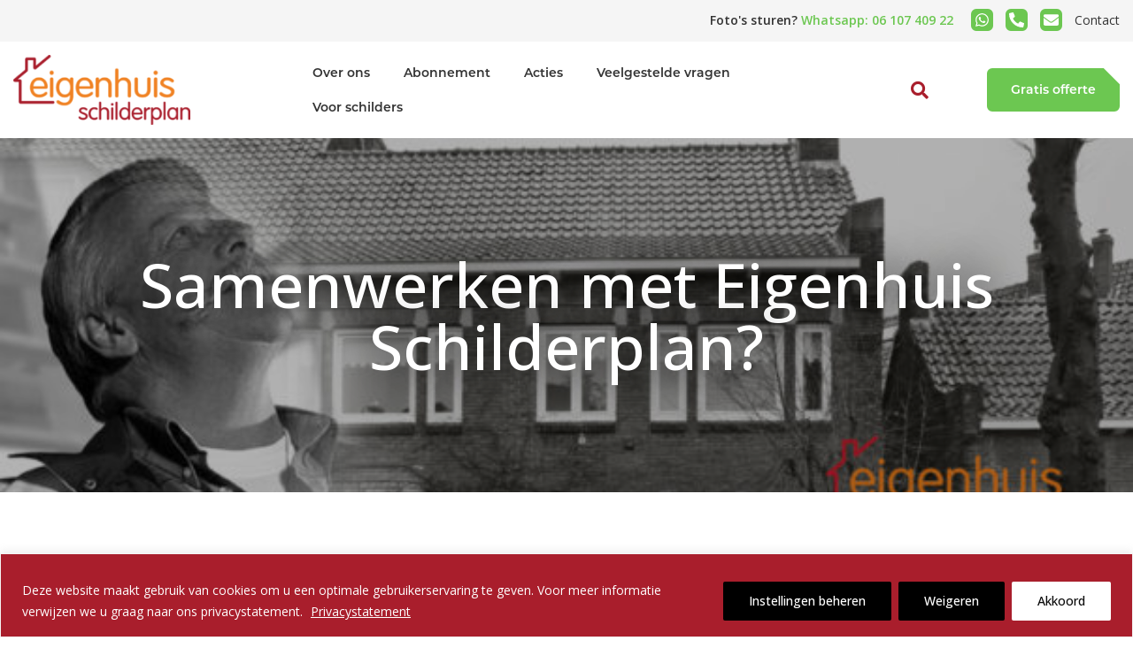

--- FILE ---
content_type: text/html; charset=utf-8
request_url: https://www.google.com/recaptcha/api2/anchor?ar=1&k=6Le9HJQUAAAAAGpa9m2aEP9NFaPPVwNDlCCBSmg3&co=aHR0cHM6Ly93d3cuZWlnZW5odWlzc2NoaWxkZXJwbGFuLm5sOjQ0Mw..&hl=en&v=N67nZn4AqZkNcbeMu4prBgzg&theme=light&size=normal&anchor-ms=20000&execute-ms=30000&cb=6pgg8dbmhexj
body_size: 49507
content:
<!DOCTYPE HTML><html dir="ltr" lang="en"><head><meta http-equiv="Content-Type" content="text/html; charset=UTF-8">
<meta http-equiv="X-UA-Compatible" content="IE=edge">
<title>reCAPTCHA</title>
<style type="text/css">
/* cyrillic-ext */
@font-face {
  font-family: 'Roboto';
  font-style: normal;
  font-weight: 400;
  font-stretch: 100%;
  src: url(//fonts.gstatic.com/s/roboto/v48/KFO7CnqEu92Fr1ME7kSn66aGLdTylUAMa3GUBHMdazTgWw.woff2) format('woff2');
  unicode-range: U+0460-052F, U+1C80-1C8A, U+20B4, U+2DE0-2DFF, U+A640-A69F, U+FE2E-FE2F;
}
/* cyrillic */
@font-face {
  font-family: 'Roboto';
  font-style: normal;
  font-weight: 400;
  font-stretch: 100%;
  src: url(//fonts.gstatic.com/s/roboto/v48/KFO7CnqEu92Fr1ME7kSn66aGLdTylUAMa3iUBHMdazTgWw.woff2) format('woff2');
  unicode-range: U+0301, U+0400-045F, U+0490-0491, U+04B0-04B1, U+2116;
}
/* greek-ext */
@font-face {
  font-family: 'Roboto';
  font-style: normal;
  font-weight: 400;
  font-stretch: 100%;
  src: url(//fonts.gstatic.com/s/roboto/v48/KFO7CnqEu92Fr1ME7kSn66aGLdTylUAMa3CUBHMdazTgWw.woff2) format('woff2');
  unicode-range: U+1F00-1FFF;
}
/* greek */
@font-face {
  font-family: 'Roboto';
  font-style: normal;
  font-weight: 400;
  font-stretch: 100%;
  src: url(//fonts.gstatic.com/s/roboto/v48/KFO7CnqEu92Fr1ME7kSn66aGLdTylUAMa3-UBHMdazTgWw.woff2) format('woff2');
  unicode-range: U+0370-0377, U+037A-037F, U+0384-038A, U+038C, U+038E-03A1, U+03A3-03FF;
}
/* math */
@font-face {
  font-family: 'Roboto';
  font-style: normal;
  font-weight: 400;
  font-stretch: 100%;
  src: url(//fonts.gstatic.com/s/roboto/v48/KFO7CnqEu92Fr1ME7kSn66aGLdTylUAMawCUBHMdazTgWw.woff2) format('woff2');
  unicode-range: U+0302-0303, U+0305, U+0307-0308, U+0310, U+0312, U+0315, U+031A, U+0326-0327, U+032C, U+032F-0330, U+0332-0333, U+0338, U+033A, U+0346, U+034D, U+0391-03A1, U+03A3-03A9, U+03B1-03C9, U+03D1, U+03D5-03D6, U+03F0-03F1, U+03F4-03F5, U+2016-2017, U+2034-2038, U+203C, U+2040, U+2043, U+2047, U+2050, U+2057, U+205F, U+2070-2071, U+2074-208E, U+2090-209C, U+20D0-20DC, U+20E1, U+20E5-20EF, U+2100-2112, U+2114-2115, U+2117-2121, U+2123-214F, U+2190, U+2192, U+2194-21AE, U+21B0-21E5, U+21F1-21F2, U+21F4-2211, U+2213-2214, U+2216-22FF, U+2308-230B, U+2310, U+2319, U+231C-2321, U+2336-237A, U+237C, U+2395, U+239B-23B7, U+23D0, U+23DC-23E1, U+2474-2475, U+25AF, U+25B3, U+25B7, U+25BD, U+25C1, U+25CA, U+25CC, U+25FB, U+266D-266F, U+27C0-27FF, U+2900-2AFF, U+2B0E-2B11, U+2B30-2B4C, U+2BFE, U+3030, U+FF5B, U+FF5D, U+1D400-1D7FF, U+1EE00-1EEFF;
}
/* symbols */
@font-face {
  font-family: 'Roboto';
  font-style: normal;
  font-weight: 400;
  font-stretch: 100%;
  src: url(//fonts.gstatic.com/s/roboto/v48/KFO7CnqEu92Fr1ME7kSn66aGLdTylUAMaxKUBHMdazTgWw.woff2) format('woff2');
  unicode-range: U+0001-000C, U+000E-001F, U+007F-009F, U+20DD-20E0, U+20E2-20E4, U+2150-218F, U+2190, U+2192, U+2194-2199, U+21AF, U+21E6-21F0, U+21F3, U+2218-2219, U+2299, U+22C4-22C6, U+2300-243F, U+2440-244A, U+2460-24FF, U+25A0-27BF, U+2800-28FF, U+2921-2922, U+2981, U+29BF, U+29EB, U+2B00-2BFF, U+4DC0-4DFF, U+FFF9-FFFB, U+10140-1018E, U+10190-1019C, U+101A0, U+101D0-101FD, U+102E0-102FB, U+10E60-10E7E, U+1D2C0-1D2D3, U+1D2E0-1D37F, U+1F000-1F0FF, U+1F100-1F1AD, U+1F1E6-1F1FF, U+1F30D-1F30F, U+1F315, U+1F31C, U+1F31E, U+1F320-1F32C, U+1F336, U+1F378, U+1F37D, U+1F382, U+1F393-1F39F, U+1F3A7-1F3A8, U+1F3AC-1F3AF, U+1F3C2, U+1F3C4-1F3C6, U+1F3CA-1F3CE, U+1F3D4-1F3E0, U+1F3ED, U+1F3F1-1F3F3, U+1F3F5-1F3F7, U+1F408, U+1F415, U+1F41F, U+1F426, U+1F43F, U+1F441-1F442, U+1F444, U+1F446-1F449, U+1F44C-1F44E, U+1F453, U+1F46A, U+1F47D, U+1F4A3, U+1F4B0, U+1F4B3, U+1F4B9, U+1F4BB, U+1F4BF, U+1F4C8-1F4CB, U+1F4D6, U+1F4DA, U+1F4DF, U+1F4E3-1F4E6, U+1F4EA-1F4ED, U+1F4F7, U+1F4F9-1F4FB, U+1F4FD-1F4FE, U+1F503, U+1F507-1F50B, U+1F50D, U+1F512-1F513, U+1F53E-1F54A, U+1F54F-1F5FA, U+1F610, U+1F650-1F67F, U+1F687, U+1F68D, U+1F691, U+1F694, U+1F698, U+1F6AD, U+1F6B2, U+1F6B9-1F6BA, U+1F6BC, U+1F6C6-1F6CF, U+1F6D3-1F6D7, U+1F6E0-1F6EA, U+1F6F0-1F6F3, U+1F6F7-1F6FC, U+1F700-1F7FF, U+1F800-1F80B, U+1F810-1F847, U+1F850-1F859, U+1F860-1F887, U+1F890-1F8AD, U+1F8B0-1F8BB, U+1F8C0-1F8C1, U+1F900-1F90B, U+1F93B, U+1F946, U+1F984, U+1F996, U+1F9E9, U+1FA00-1FA6F, U+1FA70-1FA7C, U+1FA80-1FA89, U+1FA8F-1FAC6, U+1FACE-1FADC, U+1FADF-1FAE9, U+1FAF0-1FAF8, U+1FB00-1FBFF;
}
/* vietnamese */
@font-face {
  font-family: 'Roboto';
  font-style: normal;
  font-weight: 400;
  font-stretch: 100%;
  src: url(//fonts.gstatic.com/s/roboto/v48/KFO7CnqEu92Fr1ME7kSn66aGLdTylUAMa3OUBHMdazTgWw.woff2) format('woff2');
  unicode-range: U+0102-0103, U+0110-0111, U+0128-0129, U+0168-0169, U+01A0-01A1, U+01AF-01B0, U+0300-0301, U+0303-0304, U+0308-0309, U+0323, U+0329, U+1EA0-1EF9, U+20AB;
}
/* latin-ext */
@font-face {
  font-family: 'Roboto';
  font-style: normal;
  font-weight: 400;
  font-stretch: 100%;
  src: url(//fonts.gstatic.com/s/roboto/v48/KFO7CnqEu92Fr1ME7kSn66aGLdTylUAMa3KUBHMdazTgWw.woff2) format('woff2');
  unicode-range: U+0100-02BA, U+02BD-02C5, U+02C7-02CC, U+02CE-02D7, U+02DD-02FF, U+0304, U+0308, U+0329, U+1D00-1DBF, U+1E00-1E9F, U+1EF2-1EFF, U+2020, U+20A0-20AB, U+20AD-20C0, U+2113, U+2C60-2C7F, U+A720-A7FF;
}
/* latin */
@font-face {
  font-family: 'Roboto';
  font-style: normal;
  font-weight: 400;
  font-stretch: 100%;
  src: url(//fonts.gstatic.com/s/roboto/v48/KFO7CnqEu92Fr1ME7kSn66aGLdTylUAMa3yUBHMdazQ.woff2) format('woff2');
  unicode-range: U+0000-00FF, U+0131, U+0152-0153, U+02BB-02BC, U+02C6, U+02DA, U+02DC, U+0304, U+0308, U+0329, U+2000-206F, U+20AC, U+2122, U+2191, U+2193, U+2212, U+2215, U+FEFF, U+FFFD;
}
/* cyrillic-ext */
@font-face {
  font-family: 'Roboto';
  font-style: normal;
  font-weight: 500;
  font-stretch: 100%;
  src: url(//fonts.gstatic.com/s/roboto/v48/KFO7CnqEu92Fr1ME7kSn66aGLdTylUAMa3GUBHMdazTgWw.woff2) format('woff2');
  unicode-range: U+0460-052F, U+1C80-1C8A, U+20B4, U+2DE0-2DFF, U+A640-A69F, U+FE2E-FE2F;
}
/* cyrillic */
@font-face {
  font-family: 'Roboto';
  font-style: normal;
  font-weight: 500;
  font-stretch: 100%;
  src: url(//fonts.gstatic.com/s/roboto/v48/KFO7CnqEu92Fr1ME7kSn66aGLdTylUAMa3iUBHMdazTgWw.woff2) format('woff2');
  unicode-range: U+0301, U+0400-045F, U+0490-0491, U+04B0-04B1, U+2116;
}
/* greek-ext */
@font-face {
  font-family: 'Roboto';
  font-style: normal;
  font-weight: 500;
  font-stretch: 100%;
  src: url(//fonts.gstatic.com/s/roboto/v48/KFO7CnqEu92Fr1ME7kSn66aGLdTylUAMa3CUBHMdazTgWw.woff2) format('woff2');
  unicode-range: U+1F00-1FFF;
}
/* greek */
@font-face {
  font-family: 'Roboto';
  font-style: normal;
  font-weight: 500;
  font-stretch: 100%;
  src: url(//fonts.gstatic.com/s/roboto/v48/KFO7CnqEu92Fr1ME7kSn66aGLdTylUAMa3-UBHMdazTgWw.woff2) format('woff2');
  unicode-range: U+0370-0377, U+037A-037F, U+0384-038A, U+038C, U+038E-03A1, U+03A3-03FF;
}
/* math */
@font-face {
  font-family: 'Roboto';
  font-style: normal;
  font-weight: 500;
  font-stretch: 100%;
  src: url(//fonts.gstatic.com/s/roboto/v48/KFO7CnqEu92Fr1ME7kSn66aGLdTylUAMawCUBHMdazTgWw.woff2) format('woff2');
  unicode-range: U+0302-0303, U+0305, U+0307-0308, U+0310, U+0312, U+0315, U+031A, U+0326-0327, U+032C, U+032F-0330, U+0332-0333, U+0338, U+033A, U+0346, U+034D, U+0391-03A1, U+03A3-03A9, U+03B1-03C9, U+03D1, U+03D5-03D6, U+03F0-03F1, U+03F4-03F5, U+2016-2017, U+2034-2038, U+203C, U+2040, U+2043, U+2047, U+2050, U+2057, U+205F, U+2070-2071, U+2074-208E, U+2090-209C, U+20D0-20DC, U+20E1, U+20E5-20EF, U+2100-2112, U+2114-2115, U+2117-2121, U+2123-214F, U+2190, U+2192, U+2194-21AE, U+21B0-21E5, U+21F1-21F2, U+21F4-2211, U+2213-2214, U+2216-22FF, U+2308-230B, U+2310, U+2319, U+231C-2321, U+2336-237A, U+237C, U+2395, U+239B-23B7, U+23D0, U+23DC-23E1, U+2474-2475, U+25AF, U+25B3, U+25B7, U+25BD, U+25C1, U+25CA, U+25CC, U+25FB, U+266D-266F, U+27C0-27FF, U+2900-2AFF, U+2B0E-2B11, U+2B30-2B4C, U+2BFE, U+3030, U+FF5B, U+FF5D, U+1D400-1D7FF, U+1EE00-1EEFF;
}
/* symbols */
@font-face {
  font-family: 'Roboto';
  font-style: normal;
  font-weight: 500;
  font-stretch: 100%;
  src: url(//fonts.gstatic.com/s/roboto/v48/KFO7CnqEu92Fr1ME7kSn66aGLdTylUAMaxKUBHMdazTgWw.woff2) format('woff2');
  unicode-range: U+0001-000C, U+000E-001F, U+007F-009F, U+20DD-20E0, U+20E2-20E4, U+2150-218F, U+2190, U+2192, U+2194-2199, U+21AF, U+21E6-21F0, U+21F3, U+2218-2219, U+2299, U+22C4-22C6, U+2300-243F, U+2440-244A, U+2460-24FF, U+25A0-27BF, U+2800-28FF, U+2921-2922, U+2981, U+29BF, U+29EB, U+2B00-2BFF, U+4DC0-4DFF, U+FFF9-FFFB, U+10140-1018E, U+10190-1019C, U+101A0, U+101D0-101FD, U+102E0-102FB, U+10E60-10E7E, U+1D2C0-1D2D3, U+1D2E0-1D37F, U+1F000-1F0FF, U+1F100-1F1AD, U+1F1E6-1F1FF, U+1F30D-1F30F, U+1F315, U+1F31C, U+1F31E, U+1F320-1F32C, U+1F336, U+1F378, U+1F37D, U+1F382, U+1F393-1F39F, U+1F3A7-1F3A8, U+1F3AC-1F3AF, U+1F3C2, U+1F3C4-1F3C6, U+1F3CA-1F3CE, U+1F3D4-1F3E0, U+1F3ED, U+1F3F1-1F3F3, U+1F3F5-1F3F7, U+1F408, U+1F415, U+1F41F, U+1F426, U+1F43F, U+1F441-1F442, U+1F444, U+1F446-1F449, U+1F44C-1F44E, U+1F453, U+1F46A, U+1F47D, U+1F4A3, U+1F4B0, U+1F4B3, U+1F4B9, U+1F4BB, U+1F4BF, U+1F4C8-1F4CB, U+1F4D6, U+1F4DA, U+1F4DF, U+1F4E3-1F4E6, U+1F4EA-1F4ED, U+1F4F7, U+1F4F9-1F4FB, U+1F4FD-1F4FE, U+1F503, U+1F507-1F50B, U+1F50D, U+1F512-1F513, U+1F53E-1F54A, U+1F54F-1F5FA, U+1F610, U+1F650-1F67F, U+1F687, U+1F68D, U+1F691, U+1F694, U+1F698, U+1F6AD, U+1F6B2, U+1F6B9-1F6BA, U+1F6BC, U+1F6C6-1F6CF, U+1F6D3-1F6D7, U+1F6E0-1F6EA, U+1F6F0-1F6F3, U+1F6F7-1F6FC, U+1F700-1F7FF, U+1F800-1F80B, U+1F810-1F847, U+1F850-1F859, U+1F860-1F887, U+1F890-1F8AD, U+1F8B0-1F8BB, U+1F8C0-1F8C1, U+1F900-1F90B, U+1F93B, U+1F946, U+1F984, U+1F996, U+1F9E9, U+1FA00-1FA6F, U+1FA70-1FA7C, U+1FA80-1FA89, U+1FA8F-1FAC6, U+1FACE-1FADC, U+1FADF-1FAE9, U+1FAF0-1FAF8, U+1FB00-1FBFF;
}
/* vietnamese */
@font-face {
  font-family: 'Roboto';
  font-style: normal;
  font-weight: 500;
  font-stretch: 100%;
  src: url(//fonts.gstatic.com/s/roboto/v48/KFO7CnqEu92Fr1ME7kSn66aGLdTylUAMa3OUBHMdazTgWw.woff2) format('woff2');
  unicode-range: U+0102-0103, U+0110-0111, U+0128-0129, U+0168-0169, U+01A0-01A1, U+01AF-01B0, U+0300-0301, U+0303-0304, U+0308-0309, U+0323, U+0329, U+1EA0-1EF9, U+20AB;
}
/* latin-ext */
@font-face {
  font-family: 'Roboto';
  font-style: normal;
  font-weight: 500;
  font-stretch: 100%;
  src: url(//fonts.gstatic.com/s/roboto/v48/KFO7CnqEu92Fr1ME7kSn66aGLdTylUAMa3KUBHMdazTgWw.woff2) format('woff2');
  unicode-range: U+0100-02BA, U+02BD-02C5, U+02C7-02CC, U+02CE-02D7, U+02DD-02FF, U+0304, U+0308, U+0329, U+1D00-1DBF, U+1E00-1E9F, U+1EF2-1EFF, U+2020, U+20A0-20AB, U+20AD-20C0, U+2113, U+2C60-2C7F, U+A720-A7FF;
}
/* latin */
@font-face {
  font-family: 'Roboto';
  font-style: normal;
  font-weight: 500;
  font-stretch: 100%;
  src: url(//fonts.gstatic.com/s/roboto/v48/KFO7CnqEu92Fr1ME7kSn66aGLdTylUAMa3yUBHMdazQ.woff2) format('woff2');
  unicode-range: U+0000-00FF, U+0131, U+0152-0153, U+02BB-02BC, U+02C6, U+02DA, U+02DC, U+0304, U+0308, U+0329, U+2000-206F, U+20AC, U+2122, U+2191, U+2193, U+2212, U+2215, U+FEFF, U+FFFD;
}
/* cyrillic-ext */
@font-face {
  font-family: 'Roboto';
  font-style: normal;
  font-weight: 900;
  font-stretch: 100%;
  src: url(//fonts.gstatic.com/s/roboto/v48/KFO7CnqEu92Fr1ME7kSn66aGLdTylUAMa3GUBHMdazTgWw.woff2) format('woff2');
  unicode-range: U+0460-052F, U+1C80-1C8A, U+20B4, U+2DE0-2DFF, U+A640-A69F, U+FE2E-FE2F;
}
/* cyrillic */
@font-face {
  font-family: 'Roboto';
  font-style: normal;
  font-weight: 900;
  font-stretch: 100%;
  src: url(//fonts.gstatic.com/s/roboto/v48/KFO7CnqEu92Fr1ME7kSn66aGLdTylUAMa3iUBHMdazTgWw.woff2) format('woff2');
  unicode-range: U+0301, U+0400-045F, U+0490-0491, U+04B0-04B1, U+2116;
}
/* greek-ext */
@font-face {
  font-family: 'Roboto';
  font-style: normal;
  font-weight: 900;
  font-stretch: 100%;
  src: url(//fonts.gstatic.com/s/roboto/v48/KFO7CnqEu92Fr1ME7kSn66aGLdTylUAMa3CUBHMdazTgWw.woff2) format('woff2');
  unicode-range: U+1F00-1FFF;
}
/* greek */
@font-face {
  font-family: 'Roboto';
  font-style: normal;
  font-weight: 900;
  font-stretch: 100%;
  src: url(//fonts.gstatic.com/s/roboto/v48/KFO7CnqEu92Fr1ME7kSn66aGLdTylUAMa3-UBHMdazTgWw.woff2) format('woff2');
  unicode-range: U+0370-0377, U+037A-037F, U+0384-038A, U+038C, U+038E-03A1, U+03A3-03FF;
}
/* math */
@font-face {
  font-family: 'Roboto';
  font-style: normal;
  font-weight: 900;
  font-stretch: 100%;
  src: url(//fonts.gstatic.com/s/roboto/v48/KFO7CnqEu92Fr1ME7kSn66aGLdTylUAMawCUBHMdazTgWw.woff2) format('woff2');
  unicode-range: U+0302-0303, U+0305, U+0307-0308, U+0310, U+0312, U+0315, U+031A, U+0326-0327, U+032C, U+032F-0330, U+0332-0333, U+0338, U+033A, U+0346, U+034D, U+0391-03A1, U+03A3-03A9, U+03B1-03C9, U+03D1, U+03D5-03D6, U+03F0-03F1, U+03F4-03F5, U+2016-2017, U+2034-2038, U+203C, U+2040, U+2043, U+2047, U+2050, U+2057, U+205F, U+2070-2071, U+2074-208E, U+2090-209C, U+20D0-20DC, U+20E1, U+20E5-20EF, U+2100-2112, U+2114-2115, U+2117-2121, U+2123-214F, U+2190, U+2192, U+2194-21AE, U+21B0-21E5, U+21F1-21F2, U+21F4-2211, U+2213-2214, U+2216-22FF, U+2308-230B, U+2310, U+2319, U+231C-2321, U+2336-237A, U+237C, U+2395, U+239B-23B7, U+23D0, U+23DC-23E1, U+2474-2475, U+25AF, U+25B3, U+25B7, U+25BD, U+25C1, U+25CA, U+25CC, U+25FB, U+266D-266F, U+27C0-27FF, U+2900-2AFF, U+2B0E-2B11, U+2B30-2B4C, U+2BFE, U+3030, U+FF5B, U+FF5D, U+1D400-1D7FF, U+1EE00-1EEFF;
}
/* symbols */
@font-face {
  font-family: 'Roboto';
  font-style: normal;
  font-weight: 900;
  font-stretch: 100%;
  src: url(//fonts.gstatic.com/s/roboto/v48/KFO7CnqEu92Fr1ME7kSn66aGLdTylUAMaxKUBHMdazTgWw.woff2) format('woff2');
  unicode-range: U+0001-000C, U+000E-001F, U+007F-009F, U+20DD-20E0, U+20E2-20E4, U+2150-218F, U+2190, U+2192, U+2194-2199, U+21AF, U+21E6-21F0, U+21F3, U+2218-2219, U+2299, U+22C4-22C6, U+2300-243F, U+2440-244A, U+2460-24FF, U+25A0-27BF, U+2800-28FF, U+2921-2922, U+2981, U+29BF, U+29EB, U+2B00-2BFF, U+4DC0-4DFF, U+FFF9-FFFB, U+10140-1018E, U+10190-1019C, U+101A0, U+101D0-101FD, U+102E0-102FB, U+10E60-10E7E, U+1D2C0-1D2D3, U+1D2E0-1D37F, U+1F000-1F0FF, U+1F100-1F1AD, U+1F1E6-1F1FF, U+1F30D-1F30F, U+1F315, U+1F31C, U+1F31E, U+1F320-1F32C, U+1F336, U+1F378, U+1F37D, U+1F382, U+1F393-1F39F, U+1F3A7-1F3A8, U+1F3AC-1F3AF, U+1F3C2, U+1F3C4-1F3C6, U+1F3CA-1F3CE, U+1F3D4-1F3E0, U+1F3ED, U+1F3F1-1F3F3, U+1F3F5-1F3F7, U+1F408, U+1F415, U+1F41F, U+1F426, U+1F43F, U+1F441-1F442, U+1F444, U+1F446-1F449, U+1F44C-1F44E, U+1F453, U+1F46A, U+1F47D, U+1F4A3, U+1F4B0, U+1F4B3, U+1F4B9, U+1F4BB, U+1F4BF, U+1F4C8-1F4CB, U+1F4D6, U+1F4DA, U+1F4DF, U+1F4E3-1F4E6, U+1F4EA-1F4ED, U+1F4F7, U+1F4F9-1F4FB, U+1F4FD-1F4FE, U+1F503, U+1F507-1F50B, U+1F50D, U+1F512-1F513, U+1F53E-1F54A, U+1F54F-1F5FA, U+1F610, U+1F650-1F67F, U+1F687, U+1F68D, U+1F691, U+1F694, U+1F698, U+1F6AD, U+1F6B2, U+1F6B9-1F6BA, U+1F6BC, U+1F6C6-1F6CF, U+1F6D3-1F6D7, U+1F6E0-1F6EA, U+1F6F0-1F6F3, U+1F6F7-1F6FC, U+1F700-1F7FF, U+1F800-1F80B, U+1F810-1F847, U+1F850-1F859, U+1F860-1F887, U+1F890-1F8AD, U+1F8B0-1F8BB, U+1F8C0-1F8C1, U+1F900-1F90B, U+1F93B, U+1F946, U+1F984, U+1F996, U+1F9E9, U+1FA00-1FA6F, U+1FA70-1FA7C, U+1FA80-1FA89, U+1FA8F-1FAC6, U+1FACE-1FADC, U+1FADF-1FAE9, U+1FAF0-1FAF8, U+1FB00-1FBFF;
}
/* vietnamese */
@font-face {
  font-family: 'Roboto';
  font-style: normal;
  font-weight: 900;
  font-stretch: 100%;
  src: url(//fonts.gstatic.com/s/roboto/v48/KFO7CnqEu92Fr1ME7kSn66aGLdTylUAMa3OUBHMdazTgWw.woff2) format('woff2');
  unicode-range: U+0102-0103, U+0110-0111, U+0128-0129, U+0168-0169, U+01A0-01A1, U+01AF-01B0, U+0300-0301, U+0303-0304, U+0308-0309, U+0323, U+0329, U+1EA0-1EF9, U+20AB;
}
/* latin-ext */
@font-face {
  font-family: 'Roboto';
  font-style: normal;
  font-weight: 900;
  font-stretch: 100%;
  src: url(//fonts.gstatic.com/s/roboto/v48/KFO7CnqEu92Fr1ME7kSn66aGLdTylUAMa3KUBHMdazTgWw.woff2) format('woff2');
  unicode-range: U+0100-02BA, U+02BD-02C5, U+02C7-02CC, U+02CE-02D7, U+02DD-02FF, U+0304, U+0308, U+0329, U+1D00-1DBF, U+1E00-1E9F, U+1EF2-1EFF, U+2020, U+20A0-20AB, U+20AD-20C0, U+2113, U+2C60-2C7F, U+A720-A7FF;
}
/* latin */
@font-face {
  font-family: 'Roboto';
  font-style: normal;
  font-weight: 900;
  font-stretch: 100%;
  src: url(//fonts.gstatic.com/s/roboto/v48/KFO7CnqEu92Fr1ME7kSn66aGLdTylUAMa3yUBHMdazQ.woff2) format('woff2');
  unicode-range: U+0000-00FF, U+0131, U+0152-0153, U+02BB-02BC, U+02C6, U+02DA, U+02DC, U+0304, U+0308, U+0329, U+2000-206F, U+20AC, U+2122, U+2191, U+2193, U+2212, U+2215, U+FEFF, U+FFFD;
}

</style>
<link rel="stylesheet" type="text/css" href="https://www.gstatic.com/recaptcha/releases/N67nZn4AqZkNcbeMu4prBgzg/styles__ltr.css">
<script nonce="nb7uRBuyXU85RusRpVxoYQ" type="text/javascript">window['__recaptcha_api'] = 'https://www.google.com/recaptcha/api2/';</script>
<script type="text/javascript" src="https://www.gstatic.com/recaptcha/releases/N67nZn4AqZkNcbeMu4prBgzg/recaptcha__en.js" nonce="nb7uRBuyXU85RusRpVxoYQ">
      
    </script></head>
<body><div id="rc-anchor-alert" class="rc-anchor-alert"></div>
<input type="hidden" id="recaptcha-token" value="[base64]">
<script type="text/javascript" nonce="nb7uRBuyXU85RusRpVxoYQ">
      recaptcha.anchor.Main.init("[\x22ainput\x22,[\x22bgdata\x22,\x22\x22,\[base64]/[base64]/[base64]/[base64]/[base64]/[base64]/KGcoTywyNTMsTy5PKSxVRyhPLEMpKTpnKE8sMjUzLEMpLE8pKSxsKSksTykpfSxieT1mdW5jdGlvbihDLE8sdSxsKXtmb3IobD0odT1SKEMpLDApO08+MDtPLS0pbD1sPDw4fFooQyk7ZyhDLHUsbCl9LFVHPWZ1bmN0aW9uKEMsTyl7Qy5pLmxlbmd0aD4xMDQ/[base64]/[base64]/[base64]/[base64]/[base64]/[base64]/[base64]\\u003d\x22,\[base64]\x22,\x22wpPCkcODw59iKDJjwpXDmcKEeRpteWHDsMOmwo7DgyZFLcK/wpXDjcO4wrjClcK+LwjDjVzDrsOTMMOyw7hse3E6YRTDj1pxwrrDv2pwS8OXwozCicOYejsRwqAmwp/[base64]/w6JsSMK0IwDCoMOEB8KtwpvDicOQwqgGV3/CkHfDmislwrwnw6LChcKAZV3Ds8OJC1XDkMO7fsK4VxjCqhlrw6lbwq7CrB4+CcOYDxkwwpUhesKcwp3DsGnCjkzDuTDCmsOCwqbDt8KBVcO/[base64]/CnCzCjcOIwr7Do8OnQXpswrHDl8KpYXbCrsOjw7lrw6tSdcKdP8OMK8KjwotOT8OBw6Jow5HDolVNAgJ6EcOvw6ZuLsOafSg8O2YPTMKhXMO9wrESw4AmwpNbXcOsKMKAH8OWS0/CgwdZw4Z6w4XCrMKeQz5XeMKcwr4oJVPDuG7CqirDnyBOChTCrCkMb8KiJ8KXaUvClsKIwo/[base64]/w6ZrwqpTdC0bGsKbYjBrw6xsPBfDlcKPDULDtcOhYMKOQMKCwr/[base64]/[base64]/Dg1gow5fCtMKWHzEyw5nDvBfDmEZQwqsXwqLDkkdLEAzCjjfCmi8UJFDDhCfDtHnCji/Doi8AMRZlBGDDry0tPUYUw5FmZcOjWn86bWjDm3hJwrx/[base64]/DgGwpwoEwwo/DmsORwpbClcKGw5TDrX1owo7Cjj0oKyLDhcKLw5o9C1BSDGvCtgHCund8wol8wr7Dmn0mwoLCjDPDo0vCqcK8ZFjDh03Dqy4VWz7Ch8KoT2xKw4bDv1fCmyTDnFVlw7fDssOBwqPDvAx/w6cDTMOOJcOPw5LCn8Ksf8KuSsOVwqPDjsK9J8OOccOQQcOCwrvCnMKzw61Uwo/DpQcEw7puwpIxw4gFw4nDrDjDqiPDjMOiw7DCtGUJwqDDisOVF048wq/Dl2TCqSnDvUPDkDBTwoEqw6oaw68BLD5ME3wlEMOgPcKAwoEiw7zDsGEyDGYSw6fCmMKjL8KGchI3w6LDu8OAw7/DtsObwq0Sw47Dq8OBNsK8w6jCiMOhNg8jw5/[base64]/DlcOTwqUXw5vDnXsLw4EnE8OlVMKvw4hsw5HCgMKEwpbCtDUfYzDDjmhfCMOLw7vDrW0ZE8OBNsOvwobCr0UFaBXDhMOmXCjCo2MCFcOhwpbDjcKSQxLDuFnCh8O/EsKoED3CoMOvOsKawp7DkkEVwpLCicOFOcKFYcOYw73DoxRhGEHDm13DtE9fw6dawovDvsKRWcKtYcKYw5oVCW12wo/[base64]/CkR/DiwAHYX93w7zCpmRdfcKXQcKcPgfCo8OQw6/[base64]/[base64]/wotVwrdzCB03QcKuD3vCkw11YsOcwqEMw7VVwp3DpBnCi8KjGHXDhMKPwqJIwr41JMOUwqTDonM3JcOPwqpNTyTDtgx+wpzDsh/[base64]/Dh8K0VHRpw7jDuzMmwrxGT8Kjw6jCmcKGwo/[base64]/dcOMY8KBIXDCjFRZw7U8SCprw5TCncKyeWbCjEPClcK6IWLDlMO9NRVRO8K+w5DChjZ/w5zDmcKZw6LCrUk3e8OiZB0xWS8jw7YDQ1ZbWsKGw6dqE3ZscHrDh8K+w6HCr8KOw51WRSwbwojCkATCmD7DhMOQwpIiFsOnPHt8w4NCEMKQwoU8NsOMw5EGwp3DglLCusO2PcOAFcK3FMKUO8K/ZMO5wpU8OFHDhlbDnVtRwpRFwqQBD2wAE8KDAsOvFsOvd8OmSsO1wqrCnVrCtsKuwqwaXcOBLsORwrgoM8KZZsO0wrfDuTE9wrM6Fh3Ds8KAfcOXOMOvwoxiw6TCj8OZZx1MW8KuMcOtVMKlACInOMK3w5LCoSjCl8K/wrlLTMK3K25pYcOEwqrDgcObQMOswoZCM8OPw6Q6UnfDmELDrMO3w49xbsKswrQdMABAwpQODsObAMO7w6QKesOoHSgpwrPDssKEwrZSw4DDnMKTPHPDoF3Ds2hOeMKiw5o8wonDr1IiU0UyMX0DwoAFeURcO8OfKl8dDlXCk8K2CcKuwr7Di8O6w6jDnRxmG8OYwp/DuTVpIcKQw7NqFXjCqA1jeGMEw67DmsObwpjDkVLDmRVYLsK2XUoAwrzDkQc5wqDDqUPCnipiwoDCtQwuAn7DnU10w6fDqGfClMOiwqguVcKIwqBjPCnDhTnDumd/F8K2w5keRMO2GjgFNSxSXBPCgE5qIsOqPcOpwq8BBlAVw7cewrTCvHV0AMOXNcKEXTDDsQFzesOTw7/[base64]/ClcOAwq9sO8OTwpxKw5NxwqEuw7HDjcKtJ8O2w7kiwr0zfsOEf8KKw57Cv8KBNkRsw6jChW4oWHdaU8KYYhVowqTCpnrCtR9tYMKKZsKjQmfCkA/Ds8O4w43CnsOHw4QnPnfCjh48wrxOVVUpD8KVIGdLDl/CsBJ+W2EIV3JFa1cIEynDsxAtY8K0w4Z2w5LCocOrEsOzwqcEw74mKXPCl8OfwoYeHA/CvxV2wpvDq8KhNMOVwoQqDcKKwpbDjcOvw43DhTLCuMOCw4hPTE3DhcKJQMKYAcKETTVUJjdRHGXDu8KcwrbCvTbDhsOwwqBLSMK+wrRgMMOoW8KZFsOsfUnDozHDjMKpF2PDgsKbH0wKDsKiLDZ8c8OzWw/Dk8Kww4QAw6XDlcK+w78RwqJ+woTDpGHDlF/Cq8KHNcKvCBTCkMKVCUXChcKMKMObwrUgw7xhKFgjw78uGyzCm8Kww7bDrl1hwo5BYsOWF8OLKsKSwrMNDRZRw5PDi8OIIcKTw7zCo8O3W0wUQ8Ofw6HCqcK3w6/ClMOiO1vClsKTw5vCtlDDtwvDnQ09ezjDhsOSwqwsBsO/w552NcKJZsOSw6k1aFfCnkDCvhHDjXjDv8KCGAXDuj4uw5bDsi3DoMOOHyobw53Cu8Otw7k7w4lKDHhbLAU1AMOLw6Fmw5kdw6nDsQ02w6kbw5NbwoAfwqfCmcK/E8OtMF5hAMKNwrZQHMOEw4bCiMK4w5lPCsOfw7ZuDlNYVMODS0fCq8K7w7Baw5xUw7DDiMOFL8OZZnTDt8ODwol/L8KmBHlCNsKcGS8CJBQdMsKiNUvClhHDmgFlLQPCnVIqwppBwqIVw6TCsMKtw7XCgcKnUcKaKTPDslHDtUIHJsKbccKTQzZOw6PDpTdTbsKTw5A7wpcrwoEdwqMWw7rDt8OsbcKhDsOjb3YSwrFnw54vw5/Di3IuFlLDslNJAlFdw5V6K1cMwrl+XSXDg8KHDyISEHQcw5fCtzpwXMKOw6sgw5rCl8OuMVZ0w4PDtBRxw50WIU7CvGY9McOnw7xpw6bDtsOqW8OhHw3Di3Q6wpnCtcKEcX1Xw4LDjEoKw5fCqnTDgsK8wqYvA8KhwqFAQcOCCjXDtShCwr10w78JwonCrTXDjsKRKE/DoijDulrDqxTCokRGwp5rWHDCg2bCoVojA8Kgw4/DisKtIwLDiEpTwr7DscOUwq96EW3Dq8K2YsK3OsOwwoM4HTbCmcK2dTbDiMKAKXtLRMOYw6HCpDjDiMKFw5PCgA/CtjY4wovDhsKKRMK3w6zChMKHwqrCnkHDkVE1FcOWT0TCiUXDknEpGMKcMB0ow5lkFj1/NcO7wqjDpsKfXcK+wojDjko9w7cRwr7Cpz/Di8OowrwzwrHDnRrDqAjDtlovfMO4HxnCiQbCgWzClMOewrdyw7rCscOibQbDmDhFwqBjW8KEMEvDqzUEZEbDk8Ouc19DwrtCw5JzwrUlwpRzBMKOIMOBwpBZwpR5OMKVKMKGwoQzw5/[base64]/DqcOtSMK9w7nDlGcyI8KcwqNNVMOOZTcwY8K1w4Ulwrpmw4LDlXkcwqXDkmteM3g6ccKkATcFL1vDuwFzUQliAykeVx7DlS/DlD7CgyvDqsKbNRjCl3nDrW9HwpHDngkXwpoxw5jDiUHDlVF5dk7CvWIswo/[base64]/[base64]/CoVnDuXomVl97w67CoMKDwq3DmMKPDMO7Ij13w4B5woITw6/Dr8KlwoBxLcOWMFM/b8Kgw6otw6x8QkFOwqwQWsOtwoM1w6HCn8Oxw5wtwqjCscO8IMONdcKwb8KZwo7DrMOowpRgb0lfXXQ1KsKbw47Dl8KmwqTCtsOVw6YbwpcEN3BedDTCjhd2w7g1O8OPwpDCgQ/[base64]/LXYhwpRMBDDCtF0LY8OdwpMNwp5VOsOkLMKwVC4ow7fCgBp9GhF/csOCw707V8K/w5DCpH06wqfCqsOTw79Rwo5Dwo3CjcO+wrXDjcOBMELDiMKTwodiwphfwqVjwrd/Z8K9VMKxw5Utw6BBIUfCjjzCgcKDUcKjXUoXw6sOQsOFDwfCuBBQdcOjKsO2ZsOQeMOew7rDmMO9w63CtsKIKsO5WcOqw6PDtEJnw6fCgGrDi8K/[base64]/[base64]/wpUiZ8ObYcOxwr/[base64]/wqzDuzMqbTdNwpDDhcKAwpRCw6/DiG/CiBTCgH0iwqjCuUPCgBjDgWU4w5RQCy5bwrLDqhbCvsOLw77CnirDrsOsJMOvWMKQw4MBO0Mfw6Fzwp4lUx/DlCnDkFnDjBzDrTXCmsKId8ONwpE1w43DlmrDhMOhwqt3w5LCvcOiMFQVLMOLa8KQw4U1wq0Tw54FOU3CkSnDl8ORAFjCocO9PFRLw7pOUcK3w6wLw71keBQVw4fDmhbCpT7Dv8OdIcOeGH/DiTd+QsKDw6PDjMOOwqPChjBwBQDDoWjDjMOnw4vDrSrCrSTDkMKBfT/[base64]/[base64]/DuipIwpjDrcKiw4HDgjDCmznDosO2LcKwI1F+G8KZw6bDn8K+wr9qw7bDocOxJcKaw6Biw589XwHClsKww545eRVBwqRBKUHCvQ/CpCfCpkoIw5AVDcK2w6fDsgpTwrpqOU3DjiTCmsKRK056wqMOS8KywqZpccK3w7U4RHjChEzDoD59wpLDl8K5wq0AwoRoJSvDjsOAwpvDnTwswpbCsgvDmsOIDiRYw7plJsKTw6RJCsKRNcOvY8O8wq/Ck8K5w65SNsKAwqg+DTrCvRohAmnDhztDScKRPsOXZScxw7QEwoPDrsOYGMO/[base64]/w4tNGcKPG8OwwrwJwr8IwoQIw5nDqWDCuMO5fcORCsOQNzDDhMKKwrtKIFTDtlhfw6Bvw6TDh2g+w4w7cEVaZVDCiSAmJMKDMsK2w696UsK6w47CncOGw5oQPA7CrsKNw5XDjsK8UsKmAT5rMWoow7QHw7wKw5N8wqrCgwDCosKLwq0VwpJmHsOtG17CqStqw6/CisOdwpPCjjbCpFoBL8OtfsKFLMOsZ8KDCXLCgAwzGDQqJX3DkQxTwq3CkcOwWsK7w58mX8OrDsKPNsKbb3ZteDpEBHXDoGBTwr12w7/DogV1d8KPw7rDgcOKFsKmw6gSJ3EpH8OZwr3CogfDpDLCgsOKTW1Lw7kVwr5EKsK6dDfDlcOgwqvCjnbCimInwpHDo1TDiiTChyZOwr/DksO1wqkAw5UqZsKLPUXCtsKDB8O8wpDDqDIvwoLDpcKZKjQZUcK+EU4oY8O9TVDDn8Kuw7vDs0ROMh85w4rCmsOlw7xuwq/DsFvCrjVCw6nCgQlSwpgOVSUHRWnCqsK7w7rCgcKww5gxPCPCjwJNwrFBMsKWKcKRw4nCjwYlTiLCiULDlXkLw4ktw6bCsgdGdGl5E8KNw7Jgw6t8w6g4w6PDvSLCgVbCncKswo3DnT4GbsK4wr/Dn0ojQcODw67Dl8KVw6nDjlnCo2t8cMOrLcKDO8KJw4fDvcKpIyAvwpXCosOhemYOc8K9NjfDp0gvwp5QdQBuUMONMkDDq2XCnMOzTMO5ZhDDmgd0NMKpUsK/w4HDrX1lZMOsw4LClMK4w7XDumFawrhcHMOYwpQ/IWbDhT94NUsYw6siwok7Z8OwEhNEY8K4URvDj3AdQ8OFw5sIw4DCqcOfRsKhw6/[base64]/CkX1MwqwYw5zDhMK0HXfCtRTDp8KGdcKRbsObw582Q8OPIMKhbBLDqylAcsOhwpDCjA4Vw4rDvsKKW8K3VMOcLnFcw7Qsw6Jvw6kWITdZdEDCpgjCt8OrEHFFw5HCs8Kxw7PCvk1Pw4oWw5TCsw7Dt2EWw4PDucKeA8O/JMKDw6JGMcOpwo0/wrXCgMKSTCNEYsOwDMOhw77DqSFlwogZwrnDrGTDuHY2dsO2wqQXwrkAOQnDksOMWGrDulpiO8KzMFjCuXfDsU3ChCkIPcOfDcKJw5bCpcKYw4/DscOzdsK/[base64]/w5djQMKtwqLCssOEw47DtWDCmcKheDJLSS7DvsOBwoF6J2QzwqDDpGlda8KXwrQ3bsKoTEnChCvCgSLCgXwsU23DusOKwpURH8OeHm3DvcKWKC5jw4vDpMObwp/Dhl7CmClew69ybMK2OsOCfhgRwpvCtATDh8OYdk/DqWkQwprDvMKlwoUbJcO/VHXClsKxYmHCsWtydMOgJMK9wpPDmcKBQMKtMMOQBml6wqTCjcKlwp3DrcKGACjDucOww4FyOMK1wqXDg8KEw6F7UCDCt8KSBy4+UAvDnsOjw4vCicKpHm0Rb8OtMcKTwoQdwqEEcGPDj8Obwqcuwr7CnmbDvnPDksOSbsK0ZTUHLMOmwrZ1w6vDlh/Dv8OLRMKABA/DscO/[base64]/Di1XDg8K9QlEMwr0Mw6EsdsOWwoZHTnnCoUl+w5ErG8OmXVbCoDjCjBnCkEJKLsKbGsKtScOJCsOUdcOfw6cRAVhxNizCr8KrQxXDvsKbw7nDgjjCq8Ofw4tQbwLDqlDCm1BDwo89fMKFQsOswp1rX1BBT8OMwrhOH8K+bz/[base64]/CsMOHCsKDwqTCrsOVw4t5wpNeNsKYOsKAOcOuwrzCn8K3wqHDvkjCphPDucO1TsOlwq7CpsKadcOxwqEnWxjCsj3Dv0Fzwp/[base64]/[base64]/DjkvDsQTCpw3CpTM6w7fDompAM2M0RsK9YgQDHQTCo8KQTVJWRMOdPMO+wqcew45oSsKjSlcrwqXCkcKlMjbDk8K8KMK8w4p7wr0uWCxCwpTCmjrDuF9Ew7ZZwqwfMMOowr9gaC7CksK7W0t2w7rDicKLw5/DrMOwwqzDqHvDshbCsnfDmHXCncKoWzPCqnkYW8Otw7R/wqvCp2vDhcKrPiPDgRzDl8OMcsKuZ8Kvwo7DiEMkwrplwpo4OcO3wo9vwqDCok7CncKGTGfDqRRzO8KKE3vCnzc/AHNqRMKqwrnCjcOnw5hbGlfChcO3Vj5Jw5MVElnDilHCtMKNXMKdasOsTsKSwrPCiRbDlXvCuMKSw4NLw5VmFMKgwqXCtCPDmUbDpXPDnE3CjgzCr0PCng1zR3/DiTgLTTZGMcOrRi3DgsOxwpfDv8Kewrhkw7syw5bDg2vChG9bT8KRJDMNaA3CqsOsDlnDgMOQwq/[base64]/Ckg/ClCDCmHsnw6zDlQQLw6DDhTsfMsO4HVVzMMKpR8OTHT7DsMOKCcOUwrjDvMKkFyhKwoJQZTpww5h/wrnDlcOMw4LCkTfCpMKwwrZ0XcOcEE3CrMOpWEFTwoDCmnDChMK/[base64]/WCo6wr45woPCp8OYQcK4Y8OhwqVoJsORwoMlw43CtMO+wp5bwrobwrjDswoPZi3DlsKKRMK2wr/DtcKKPcKjfsOqIVzDjcKDw5LCllNQwonDs8K/F8KVw5cWKMKuw47CtgBjIXc/woURb1zDsXtiw6LCjsKAwoINwqHDksOUwqnCncOBTlDCvDTCqAnCmcO5w6IdacOHBcOhwpQ/DRnCtWvCr14Zwr59OwPCnMOgw6TDiRNpKChGw65vw6R6wptKBCzDmmTDk1xRwoRRw4sDw4NVw7jDqyzDnMKCw7nDn8OzdhoCw7rCgSvDtcKOw6DCtzDCghYgX0ATw6nDvwrCrBxsfMOsI8Ouw6soFsKRw7jCqsKLEsOvAnZ4HS4DbsKEQ8KbwoU/N0/CncOowqQKJzwZw50WVlPCiGXDnSwgw4/[base64]/DggnCo8KPw6IpfcKrJFZvwo/ClcO1w47CnwLDnD1hw7XDoQ9Fw7hCwrrCrMOoNwPCuMO7w4RZwqfDnTE0XhrCizLDhsKtw7DChcKWF8Kpw5o0GsOBw5zCiMOzQzXCklPCt09lwpvDm1DCvcKgAWt4J1zDksOPYcK8WijCsDLCnsODwrYnwoDCpy/DlmYuw6/DjUHCkDbDhMKJdsKrwpTCmH80KGPDqnkbO8OhS8OmcFcKLWfDvk0+PmbCr2Q5wqF3w5DCocOwUsKuw4PCv8KBwoTCpXtQKcK0ZDXCqEQfw5bCn8KeUn4YasKpw6Eiw7IGGS7DjMKZT8K4DWLDv1jDmMK9w7tLKVsMfHZuw7NwwqdOwp/Dr8KZw6XCtR3DtSdrTsOEw6QuLT7CksK2wotqBCtBw7ogKMK6biTCnigXw53DmCPCvkE7V3MjFCbDsBUNw47DsMOXDUxcEsKfw7lrbsKnw4LDr2IDC1c8WMOpVsKIwojCnsOBwrQxwqjDmxjDgsOIwrcBw64tw6QDSzPCqXI/[base64]/[base64]/[base64]/[base64]/Cj8ObwrYeMcOvwpnCt8Kod8OIworChSgawprDkUFQIsOswp/[base64]/ccOfw7bDlcOZMiVbw5t9wq47VsOdBcKoEh4ZPsOTen8xw4MjHMOgw47CsVELWsKgesOTDsK4w7oDw4ISw5XDg8Ovw77CmSkTZlXCt8K7w6sow6ciOn/DjzrDlcOkV1rDrcKAw4nCpsKnw77Dtk4sXm0/w65awrHDnsK8wosINcOxwo/Dgl8vwoPClHvDmzvDlsO6wo0uwrgFXmlzw7d6FMKOw4MdYn7DsxTCpWkkw7ZAwpE4LXrDvDjDjMKiwoFAA8OnwrHCnMOBQiIfw6k6bjsew4UOasKIwqclw50/wql0TMKodMOzwrZDWmNRKEnChARCFTDDuMK+BcKUP8OpLcOBWCopwp8uTH/[base64]/UR3CiGICwokaw7DDo0B5wo5cDMOxTVvCliPCsGx+PEpOwptswoPCm2lAwoVlw4dDQDfCiMOdGMOlwr3Cu2ILby9CEAfDoMO+w6zDr8K/wrdncsOYMjNRwpPCkRZyw6XCssKtFybCp8Ksw5dPfX/ClSsIw5Nswp7DhVIOVsOfWG5Twq86KsKNwo0GwqNGBsOGdcKrwrNJHTLDt23CtMKFMcKjHcKMMMKrw47CjsK0wq1gw57DtEZTw7LDlDfClmtPwrEnLsKKIiLCgMO9wrvDiMO+f8KlcMKpFQcSw6hjwqolJsOjw6TDiUHDjChfMMK6B8K5wpDDq8Kow5vCg8K/w4DCqMKqXMOyEDhwN8KeJFPDicOrw5dTRWs8USnDosKewprDljdMwqtww5JWPT/DkMOWwo/CgMOKwoIcBcK4w7HDk1bDqsKuGm4owprDoDI2GsOww7Aqw7Q7W8KnZQJWZXljw4RNwprCuBolwozCkcKDLGrDmsKGw7XDtsOfwpzCkcKpwoxKwrtww6LDgS0Cw7bDp2wuwqHDssOkwq8+w5/[base64]/DoSXCv2fCgMOmwpDCkcKdwq/CnCnDhsOFT8KAcCfDs8OfwoXDicOqw7PCqcOZwrU3TcKTwop4SVcRwqoqwoc1AcKmwpfDmUDDl8K3w6bDisOVU31xwpVZwp3Do8K0wr0fPMKSO1TDgcOXwr3CmsOBwqPCrwnCggDCnMOww6jDscOVwrsIw7ZiMsOJw4QUw5N4GMOpwpQSA8KNwppvQsKmwodYwrlCw7/CmivDnjTCh3vCscOANsKbw5BJwrzDq8KkNcOTWWINA8OqAzp8LsOsOMK9YMOKH8Okw4LDkV/DkMKEw6DCpXbCuzwYSGDCuzszwqo2wrMmw57ChDzDqU7DtsOTCcK3w7ZWwo7Cq8OnwofDoGBCMMKyPcKnw43Cu8O6FxRHKVfCpXYPwo/DnGpJwrrCiUXCvnF7wo01B2zClcO6wrwMw7/DsUVJDMKDHMKnJ8KkbS1QFMOxTcOEw5IwQyPDiCLCs8KmRH5XEVwVwpwxesKGwqMywp3CiTIbwrHDthfDicKPw4PDg1jCjxvDgTciwpzDgzk/ZMObIFnDlT/Dv8Kfw7gCFCkOwpUfOcKRccKQAzkqNQTCu1zChMKKI8K8L8OLaUXCicKpQ8KAR2jCribChcK8KMOUwoLDjjdUSxoUwq3DkMKiw4PDlcOLw5nDgMKBYCZUw6/Di3DDtcODwp8DbXrCjcOnTh9lwpbCuMKXwpwmw5nChC0wwpcuwqZ3LX/DkQgew5TDucOwBcKGw7heHCtGOxfDl8K9E0vCjsK1EEpzwrLCrnJqwpXDhMOCdcOJw7fCk8OYajg2GMOhwps1f8KSNV8rEsKfw7PCgcKRwrbCncKEd8OBwrgCQsOhwpfCvhTCtsOzWnrCmAgPwpUjwp/[base64]/[base64]/Cs8KswqjDvcOdwrDCusKkXwQYw70pb3TDqsOqwrbCpsOyw47CocO4wpHCgBTDikBuwrHDu8KiQhBZdnrDjDBswp7Cp8K2wpzCsFPCusKxw4JNw6bCjcKhw7xue8OawqrCjhDDqTjDqnR6fhbCinETdCY6wp1VdcOifAcbciXDoMOAw51Vw6hBwpLDhSXDiWrDgsKpwr/[base64]/DrcKRb0cAW8O+wpUIw5Q5w4cZNiwXdTMALMK/acOIw6vDtsKowrnCjk/DkMOzCsKhPMKfHsKMw4/[base64]/ChsKxwq/DumvDmH7DnMOUwpfCtwjDtgbCvMOrMcKzJMKcwrjDtMO/e8ONOcKDw7nCpAXCuWvCp1oow67Cm8OLPypGw7HDqzx5wrxkwq9Xw7p5JUBswrAowps0cRpSKhXDmmjDlsO8TzhtwrwgTA/CnlEcW8OhO8ORw6jCgALDpsKvwrHChcOmIcOuH2bDgQttwqnCn1TDpcO5w6kvwqfDg8K/[base64]/w5PCqV5KWsOVVRPDiB7DgHMrOMODNzTCmMOuwrzCm2szwpzDgQReFsOjCG0OcEfDucKHwphRexnCj8OvwrbCosK0wqYmwoXDvMKCw6vDtn7DoMK1w5DDgRLCosKDw7bCucOwNknCq8KcPMOcwpIUYcKqRsOrGcKKe2Avwqkge8OVTV3Dp1bCnHbCg8O3dQrCiV/Cr8OnwoLDhl7DnMOswrQRLC4mwqYrw5oWwpPCu8KpVMKmDcOBDRLCu8KGSMOEQTVvwpDDosKXwqHDvMKVw7vCnsKsw4tEwpzCrMOtfMOwMMK0w7R/wrcRwqwKEjvDuMOuMcKwwo4Yw750woA9NiBBw5BAwrFMCcOUJERBwrHDhcOqw7zDoMKZZgPDvXXCtC/DgHjCjMKLOMO7Hg/DisOcAsKBw6xeTCDDhn7CvBjCrlMWwq/[base64]/w4l2R13DlcOqEW5PwpVXw7/[base64]/DnsO1M8KIw57CicKRw5gQJcK1EmkAw6ApE8KCw6Q4w5JffMKjw4oBw5kYwp/Dp8OjHwvDhzXCncONw7PCknBgG8Ocw7fDkgUVE27DuGsXw6gdCsOtw75XXWHDsMKnUxQEw4B5bcOKw4XDisKRGMKvRMK0wqHCpMKhSypMwrYZQMKba8OYwo/DhnbCrcOtw4PCtxIaYsODPAPCpwwLw7FEWm1fwpvCiFAHw5PCtcO9wp8PU8OhwqfDq8K4RcOSw57Dk8Oxwo7CrwzCr1RuTmDDrMKEK1Zpwo/DoMKUw65cw6bDiMO+wqDComB1eH86wrQ8wqjCoxwtw7Y+wpguw6/CksOtcsKcL8K7wrDCvMOFwpvCmXg/wqrCisObBCcgH8OYej7DnR/CswrCvsKXaMOgw5HDo8Osc1TDucKFw7t5fMKew7PDqAPCssO0NHfCiFTCmALCpWvCjcKdw7B6w5fDvz/CkQhGwpZFw58LDsK9WsKdw7tywoItw6zClWjDm1c5w53DoinCnlrDjysuwp7DrMKQw51ZURjDsBPCosKfw789w5HDn8Kqwo7Cmk3CjMOKwqPCsMOKw4oNBDzCkHLDqipcCmTDgH8+w58ew7DCh3DCtWbCscKUwpbCpH92w4/CrsKgw4tlR8OzwoN/P1HDvl4jQ8KLw78Kw6DCpMONwqfDocOKBynDnMK1wpXCqQzDoMKiOcKdw47Cl8KOwoXDthMaNcKeX3xtwr5/wrN3w5I1w7RDw5bDhUAAKMOJwq1pwodbK2cWwrDDphLDk8KiwrPCvBzDtsOzw6HDkcOvTHxFP0tKOXYBKsOBw77DmsK9w7pTDVoSO8KtwoA4QE/DpXFmYkXDtgVwLBIAwo/[base64]/[base64]/DrFpKwqXCozQowqXDrBzDjcOxw41cwqPDssOQw5BfwqQAwrhTwrM3NcOpDcObOhHDhsK4NHo/dcK8wowOw5fDkkPCmkdrw73Cg8OLwqMjLcKKKHfDmcKiNcKYeSXCq3zDksKQSgZLPTrCjsO/HxbCmsO/wqTDhgrCnBvDlcKFwqlvNiYTLMOEIVIJw4d5w7tsT8Kyw5pCWlrDuMOew5LCqcKfecOVwqR+XRfDklLCnMK5TMODw7/DnsKCwoHCk8OIwo7CmzRGwoUEeEHCmTZRe1/[base64]/CrCszw7zDpCLDukbCswXDsGPDr3A8wojDjjDDnsOUFTw9KMK4w5xnw7shw43DqCc9w5NPfsK5fRTCrMKQccOdWH/CkR3DjicmGxojAcKbNMOiwpI4w7lFFcOPwoDDjXAJIUjCo8Klwo5cEsOXGGXCqcO2wpjCm8KpwrJEwoxmeERGFHfCrwHCsE7Do3nCrsKJUsOlS8OaPmzDncOnUSHDmFRwSFfDhcK8bcO+wp9WbQ4HFsKSZcK/wplpTMK9w4zChxUDHSnCijNtwrs6wqXChXzDgg1kwrdKwozCqQPCuMOlVMKswpjCpBIXwonDqlhPRcKDSB0Lw7dTwocqwoEFw6xZb8K2e8OISMO7PsOnEsOtwrbCqknChn7CsMKrwr/[base64]/DtTZbXMKbw786AiUxwrzDlsK5MMOvckwBV0TCl8Oqwol7w6jDukTCtQLCoA/[base64]/V8OzRDfCqsKswrthwqPCqMObF8KhwqPCu8ODwr0vV8KOw4spZg7Dj3Mod8K8w4XDhcORw5QRf2/DpAPDvcKfXUzDoRRwSsKnCUvDp8O2aMOyHsOZwqhte8Odw4/[base64]/TMKOPnPDsAEKa3vCgxYxw7jCggTCp8OzwrEiwo0KYB1NR8KHw4MHDXFFwrXCrCwbwo3DsMOTbGZDw6Aywo7DsMO0E8K/w63DkF1aw43CgcOzUWvCkMKuwrXCm283eF0rw7guPsKKdnzCvi7DlcO9NcK+B8K/[base64]/[base64]/CnzdMwpzDpMOeWQsfEMOEdhJFWSrDosK9UcKZwrfDncOjfg4Nwr9gXcKGCcOIVcO/Q8OCSsORwq7CssKDP2nCtAQAw4XCt8K7TsKMw45qw6HDg8O4IGNjTMOPw4LCqsOdSRE7UMO3wpdmwr7DslHCi8OXwqhTecKiTMOYG8KcwpzCvcOTXERMw6Row64nwrnCjUnCkMKrN8Ogw4HDsztYw7NJwohFwqtwwoTCu0LDu3zCkF9xw5jDvsONwrnDuw3Cs8K/w5DCukrCgzrDoHrDnMOJAFDDmCfCucO2wonCoMKSCMKHfcO/[base64]/UxR0w6zCosKJXcOOEQrCtcOMw6LDtsK6wpgWXMKhwrjCiwzDpcKfw7zDtMO3GMOQwrfDtsOIOMKwwrnDk8OiccOIwplRD8KMwr7DnsOvXcO+PcOpIAvDi3wMw75Gw6zCtcKoFsKPw4/DlWhFwoLCkMKcwr50TgzCqsOVfcK2wofCulnCmwYjwrEiwqQNw6tSNQPCgXsKwoHCqMKOasK8NWDCgsOwwoQ5w6jDg3tuwplDERjCk2LCmD5CwoEUwrNnw6QDYGDDicK9w60mbRlRSxA0YF4vSsOUeB4qw6NKw7nChcOMwp9EMFRAw78/LiNpwrvDg8OrK2TCiFZmOsKzTX5aVMOpw63Dp8ObwosNW8KCWVAfP8KEdcORwq5hScKVdGbDv8K5w77Cl8OmO8OcYRXDqMK7w5HCsD3DgcKgw7xCw4QPwprDn8KRw5hIIT8TccOfw546w5/[base64]/CkBgxX8OkWWcta1PDlcOQw6AUwq4TSMO0w5nCvTnDhMOUwpo0wqbCq37CphciMhHCiU4SDMKiLcOkIsOIcsK1ZcOeSH3DocKtJ8O6w7HCicKgAMKDw75tGlnDuXPDkwzCksOGwrF5D0/CuhXCpUR8wrAKw7d7w4MOaE1+wr0wOcO3w4tZwqZYHlzDlcOsw63DgsObwoQ/fhjDiDNrK8OyfMKuw7AWwrTCrcOoEMOfw5TDsmvDkBnCrm7Ch1HDssKuCWTDjzJKP3bCtsKzwr/DscKZw77CmcO7wqbDmR9bRBhWwq3DkzNqVV5MIB8dGMOXwqDCpVsQw7HDrxhzwoZ3T8KJEsOXwpjCp8OlegLDocKxIUcUw5PDucOqXy85w5Bmb8OSwqvDqsOPwpclw5J3w6PDiMKUBsOEC35cHcOQwrgvwoDDs8KlUMOrwrvDrwLDhsOvU8KuZcK6w7Mgw5/Cl2thw6rDg8KRw4zDjELDtcOUQsK0XXRkbG4TcUU+w7hmQ8KeA8OVw6PCqMOdw4vDhizDosKWM2rCvHLCtsOdwrhILiU+wrt/[base64]/[base64]/wog0w74Gw4vDisOMwqYIwojDgcK3w6c/w5XDo8OswrLDlcKzwqh/KEfDhMOPKcOYwqDDpHxWwq7DkXwlw75Fw79HNsKow44ew7Zsw5PCgwoHwqLDgMOaLl7CtBIqEzULwrR7NsK9eyQCw4QTwrnDhsK+L8OYW8KifFrCgMOpQiLCm8OtfVYbRMO8wovDnnnDqG8lZMK8N1vDiMKVUiBLZMKCw4XCocOQbh46wo/Dg0XCgsKCwp/DkMKhw5oawqjCuUUBw7VXw5tfw40hfBXCrsKGwoJuwrx3Al4Mw7A/[base64]/Dj8OAIToOQS1Fwpc0wrwWw6/[base64]/Dlh42wpjDqStpw6tnw77CulvDm3BOVWbDucO4a1/Dimslw7rDgSDCrcONV8KbHVlmw5bDvnTCpFN4wobCoMOJBsOWBMOTwqTDisOfQR5iGEzCs8OpMznDl8KPCMKic8KtTgXCgHt9wrTCinU\\u003d\x22],null,[\x22conf\x22,null,\x226Le9HJQUAAAAAGpa9m2aEP9NFaPPVwNDlCCBSmg3\x22,0,null,null,null,1,[21,125,63,73,95,87,41,43,42,83,102,105,109,121],[7059694,167],0,null,null,null,null,0,null,0,1,700,1,null,0,\[base64]/76lBhnEnQkZnOKMAhmv8xEZ\x22,0,0,null,null,1,null,0,0,null,null,null,0],\x22https://www.eigenhuisschilderplan.nl:443\x22,null,[1,1,1],null,null,null,0,3600,[\x22https://www.google.com/intl/en/policies/privacy/\x22,\x22https://www.google.com/intl/en/policies/terms/\x22],\x22RcW8ZoZ3RT+6517lPCYfPeFjwtmUe3sHrF3aQ4Q43Y0\\u003d\x22,0,0,null,1,1769513468965,0,0,[119,51,249],null,[97,88,234,24],\x22RC-4tIvLfYDtZ_LtQ\x22,null,null,null,null,null,\x220dAFcWeA5zbq8PAs_-_eXUJCHMbWJyelwLrrE8IYv3kDcKN0q0t1b5TYaX63-0xBEhKFV0jSBTg9J0c0Zf7bgQVTDARo_vdQVuEw\x22,1769596268929]");
    </script></body></html>

--- FILE ---
content_type: application/javascript
request_url: https://www.eigenhuisschilderplan.nl/wp-content/themes/theme-folder/js/scripts.js
body_size: 1444
content:
(function ($) {


    $(document).ready(function ($) {

        // SMOOTH STATE
        // =============================================================
        function addBlacklistClass() {
            $('a').each(function () {
                if (this.href.indexOf('/wp-admin/') !== -1
                    || this.href.indexOf('/wp-login.php') !== -1
                ) {
                    $(this).addClass('no-smoothState');
                }
            });
            $('input[type="submit"]').each(function () {
                $(this).addClass('no-smoothState');
            });
        }

        $(function () {
            addBlacklistClass();

            var settings = {
                anchors: 'a',
                forms: 'input',
                prefetch: true,
                blacklist: '.no-smoothState, button, .woocommerce',
                scroll: true,
                cacheLength: 2,
                onStart: {
                    duration: 280,
                    render: function ($container) {
                        $container.addClass('slide-out');
                    }
                },
                onAfter: function ($container) {
                    addBlacklistClass();
                    var $hash = $(window.location.hash);
                    if ($hash.length !== 0) {
                        var offsetTop = $hash.offset().top;
                        $('body, html').animate({
                            scrollTop: (offsetTop - 60),
                        }, {
                            duration: 280
                        });
                    }
                    $container.removeClass('slide-out');
                    onPageLoad();
                }
            };
            $('#main').smoothState(settings);
        });


        // >>>>>>>>>>>>>>>>>>>>>>>>>>>>>>>>>>>>>>>>>>>>>
        // CUSTOM CODE
        // >>>>>>>>>>>>>>>>>>>>>>>>>>>>>>>>>>>>>>>>>>>>>
        function onPageLoad() {
            $(function () {

                'use strict';

                // DOM ready, take it away


                $('body').removeClass('noscroll');
                $('.page-overlay').removeClass('active');



                // HEADER SCROLLED
                // ===============================================
                $(window).scroll(function () {
                    var scroll = $(window).scrollTop();
                    if (scroll >= 100) {
                        $(".header").addClass("scrolled");
                    } else {
                        $(".header").removeClass("scrolled");
                    }
                });

                // HEADER BODY TO TOP
                // ===============================================
                var headerTopBody = function () {
                    var $headerHeight = $('header.header').height() + 'px';
                    $('body').css('padding-top', $headerHeight);
                };

                headerTopBody();

                $(window).resize(function () {
                    headerTopBody();
                });


                // MOBILE MENU
                // ===============================================
                $('.menu-toggle').on('click', function () {
                    if ($('.mobile-menu').hasClass('active')) {
                        $('.mobile-menu, .page-overlay').removeClass('active');
                        $('body').removeClass('noscroll');
                    } else {
                        $('.mobile-menu, .page-overlay').addClass('active');
                        $('body').addClass('noscroll');
                    }
                });
                $('.page-overlay').on('click', function () {
                    $('.mobile-menu, .page-overlay').removeClass('active');
                });


                // SLIDERS
                // ===============================================
                $('.reviews-wrap').slick({
                    dots: true,
                    infinite: true,
                    slidesToShow: 1,
                    prevArrow: $('.prev-slide'),
                    nextArrow: $('.next-slide'),
                });

                $('.project-wrapper').slick({
                    dots: true,
                    infinite: true,
                    slidesToShow: 3,
                    slidesToScroll: 1,
                    prevArrow: $('.proj-prev-slide'),
                    nextArrow: $('.proj-next-slide'),
                    responsive: [
                        {
                            breakpoint: 1200,
                            settings: {
                                slidesToShow: 3,
                                slidesToScroll: 1,
                            }
                        },
                        {
                            breakpoint: 992,
                            settings: {
                                slidesToShow: 2,
                                slidesToScroll: 1
                            }
                        },
                        {
                            breakpoint: 568,
                            settings: {
                                slidesToShow: 1,
                                slidesToScroll: 1
                            }
                        }
                    ]
                });

                $('.cta-red-slider').slick({
                    dots: false,
                    infinite: true,
                    slidesToShow: 3,
                    slidesToScroll: 1,
                    prevArrow: $('.ctr-prev-slide'),
                    nextArrow: $('.ctr-next-slide'),
                    responsive: [
                        {
                            breakpoint: 1200,
                            settings: {
                                slidesToShow: 2,
                                slidesToScroll: 1
                            }
                        },
                        {
                            breakpoint: 768,
                            settings: {
                                slidesToShow: 1,
                                slidesToScroll: 1
                            }
                        }
                    ]
                });

                $('.project-single-slider').slick({
                    dots: true,
                    infinite: true,
                    slidesToShow: 1,
                    prevArrow: $('.single-prev-slide'),
                    nextArrow: $('.single-next-slide'),
                });


                // FAQ
                // ===============================================
                $('.faq-item .title').on('click', function () {
                    if ($(this).parent().parent().hasClass('active')) {
                        $(this).parent().parent().removeClass('active');
                    } else {
                        $('.faq-item').removeClass('active');
                        $(this).parent().parent().addClass('active')
                    }
                });


                // Custom
                // ===============================================

                // Disable the first value/label ---
                $('.gform_wrapper').each(function (i, obj) {
                    $("select option:first-child").attr('disabled', 'disabled');
                });


                // $('.gform_wrapper .gform_fields .form-line').addClass('col-12 col-md-6');
                // $('.product-page .gform_wrapper .gform_fields .form-alt-line').addClass('col-12 col-md');
                // $('.gform_wrapper .gform_fields .form-section').addClass('col-12 px-3 pt-5 mb-0');
                // $('.gform_wrapper .gform_fields .line-full').addClass('col-12').removeClass('col-md-6');
                //
                //
                // // Inquire page
                //
                // $('.gform_wrapper .gform_fields .form-line.line-postcode').removeClass('col-12 col-md-6');
                // $('.gform_wrapper .gform_fields .form-line.line-homenmbr').removeClass('col-12 col-md-6');
                //
                // $('.gform_wrapper .gform_fields .form-line.line-street').addClass('col-12 col-sm-8 col-md-5 col-lg-6').removeClass('col-md-6');
                // $('.gform_wrapper .gform_fields .form-line.line-choose').addClass('text-center').removeClass('col-md-6');
                // $('.gform_wrapper .gform_fields .form-line.line-choose-2').addClass('text-center').removeClass('col-md-6');
                //
                // $('.product-page .gform_wrapper .gform_fields .form-line.line-3').removeClass('col-md-6').addClass('col-md-4');


                if (window.location.href.indexOf("error") > -1) {
                    $('.postcodecheck').addClass('error');
                }


                $('.search-toggle .inner').on('click', function () {
                    if ($(this).parent().hasClass('active')) {
                        $(this).parent().removeClass('active');
                    } else {
                        $(this).parent().addClass('active');
                    }
                });


                // PROVINCE BLOCK TOGGLES
                // =========================================
                $('.provinceblock .item .province-name').on('click', function (e) {

                    if ($(this).closest('.item').hasClass('opened')) {
                        $(this).closest('.item').removeClass('opened');
                    } else {
                        $('.provinceblock .item').removeClass('opened')
                        $(this).closest('.item').addClass('opened');
                    }


                })

            });
        }

        onPageLoad();

    });

})(jQuery);

--- FILE ---
content_type: application/javascript
request_url: https://www.eigenhuisschilderplan.nl/wp-content/plugins/sergeyzuev-ga-connector-wordpress-plugin-2.3/gaconnector.js
body_size: 123
content:
function setGaconnectorHiddenFields() {
  var gaFields = gaconnector.getCookieValues();
  for (var fieldName in gaFields) {
    var selectors = 'form input[name="' + fieldName + '"], form input#' + fieldName + ', form input[id^="field_' + fieldName + '"], form input[id^="field_' + fieldName.toLowerCase() + '"], form input[name="' + fieldName.toLowerCase() + '"], form input#' + fieldName.toLowerCase() + ', input[value="gaconnector_' + fieldName + '"], form input[value="' + fieldName + '"]';
    selectors += ', form textarea[name="'+fieldName+'"], form textarea#'+fieldName+', form textarea#field_'+fieldName + ', form textarea[name="'+fieldName.toLowerCase()+'"], form textarea#'+fieldName.toLowerCase()+', form textarea#field_'+fieldName.toLowerCase()+', form textarea.'+fieldName+', form textarea[name="param['+fieldName+']"]'+", form textarea[id^='field_"+fieldName+"']";
    var inputs = document.querySelectorAll(selectors);
    if (inputs === null) {
      continue;
    } else if (typeof inputs.length === 'undefined') {
      inputs.value = gaFields[fieldName];
      jQuery(inputs).trigger('change');
    } else {
      for (var i = 0; i < inputs.length; i++) {
        inputs[i].value = gaFields[fieldName];
        jQuery(inputs).trigger('change');
      }
    }
  }
}

gaconnector.setCallback(setGaconnectorHiddenFields);
setInterval(setGaconnectorHiddenFields, 1000);